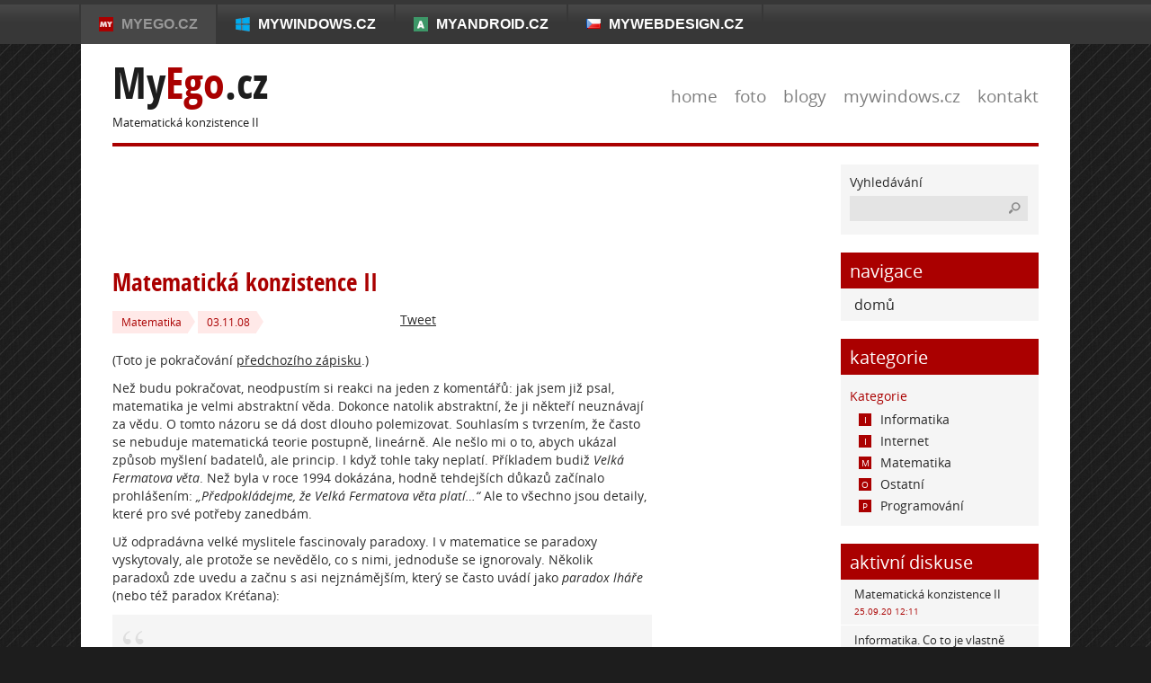

--- FILE ---
content_type: text/html; charset=utf-8
request_url: https://myego.cz/item/matematicka-konzistence-ii
body_size: 8615
content:
<!DOCTYPE html>
<html>
<head>

<meta http-equiv='Content-Type' content='text/html; charset=utf-8' />
<title>Matematická konzistence II - Odborníkovy zápisky</title>
<meta name='description' content='Matematická konzistence II - Odborníkovy zápisky' />
<meta name='copyright' content='(c) 2012 MyEgo.cz - Radek Hulán' />
<meta name='robots' content='all,follow,noarchive' />
<meta name="viewport" content="width=device-width">

<script src='/styles/jquery/jquery.js'></script>
<script src='/styles/colorbox/colorbox.js'></script>
<script src='/styles/script/main.js'></script>

<style> @import "/styles/css/screen.css"; </style>
<style> @import "/styles/colorbox/colorbox.css"; </style>

<link rel='bookmark' title='Odborníkovy zápisky' href='https://myego.cz/blog/specialist' />
<link rel='alternate' type='application/rss+xml' title='RSS - články' href='/feed/rss2' />
<link rel="image_src" href="https://myego.cz/styles/logo/logo.png" />
<meta property="og:title" content="Matematická konzistence II" />
<meta property="og:site_name" content="Odborníkovy zápisky" />
<meta property="og:type" content="website" />
<meta property="fb:admins" content="602477524" />
<link rel='shortcut icon' href='/favicon.ico' />

</head><body>
		<div id="site-out">
			<ul id="site">
				<li class="selected"><strong class="myego">MyEgo.cz</strong></li>
				<li><a href="https://mywindows.cz/" class="win8">MyWindows.cz</a></li>
				<li><a href="https://myandroid.cz/" class="android">MyAndroid.cz</a></li>
				<li><a class="site-cz" href="https://mywebdesign.cz/" title="Eshop, redakční systém, webdesign">MyWebdesign.cz</a></li>
			</ul><!-- /SITE -->
		</div><!-- /SITE-OUT -->


<div id="content">

<div id="titlebar" class="oc">
  <h1>Matematická konzistence II</h1>
  <h2><a href="/" title="Homepage">My<span class="tc">Ego</span>.cz</a></h2>
  <p>
   <a href="/">home</a>
   <a href="/group/galerie">foto</a>
   <a href="/extra/list">blogy</a>
   <a href="https://mywindows.cz/">mywindows.cz</a>
   <a href="https://mywebdesign.cz/kontakt/">kontakt</a>
  </p>
</div>

<div id='wrapper'>
<div id="horni">
 <script> google_ad_client = "pub-4375227804564920";google_ad_slot = "5058186990";google_ad_width = 728;google_ad_height = 90;</script>
 <script src="https://pagead2.googlesyndication.com/pagead/show_ads.js"></script>
</div>

<div id='items'>
 <!-- google_ad_section_start -->
 <h2>Matematická konzistence II</h2>
<div class='info'>
  <div class="links item">
   <a href="https://twitter.com/share" class="twitter-share-button" data-url="https://myego.cz/item/matematicka-konzistence-ii" data-count="none" data-text="Matematická konzistence II (MyEgo.cz)" data-via="RadekHulan">Tweet</a>
   <fb:like href="https://myego.cz/item/matematicka-konzistence-ii" layout="button_count" send="false"></fb:like>
   <g:plusone size="small" href="https://myego.cz/item/matematicka-konzistence-ii"></g:plusone>
  </div>
  <div class="data item">
   
   <span><a href='https://myego.cz/category/matematika' class="tc">Matematika</a></span>
   <span class="tc">03.11.08</span>
   
  </div>
</div><div class='itembody'>
<p>(Toto je pokračování <a href="/item/matematicka-konzistence-i">předchozího zápisku</a>.)</p>

<p>Než budu pokračovat, neodpustím si reakci na jeden z komentářů: jak jsem již psal, matematika je velmi abstraktní věda. Dokonce natolik abstraktní, že ji někteří neuznávají za vědu. O tomto názoru se dá dost dlouho polemizovat. Souhlasím s tvrzením, že často se nebuduje matematická teorie postupně, lineárně. Ale nešlo mi o to, abych ukázal způsob myšlení badatelů, ale princip. I když tohle taky neplatí. Příkladem budiž <em>Velká Fermatova věta</em>. Než byla v roce 1994 dokázána, hodně tehdejších důkazů začínalo prohlášením: <em>„Předpokládejme, že Velká Fermatova věta platí&#8230;“</em> Ale to všechno jsou detaily, které pro své potřeby zanedbám.</p>

<p>Už odpradávna velké myslitele fascinovaly paradoxy. I v matematice se paradoxy vyskytovaly, ale protože se nevědělo, co s nimi, jednoduše se ignorovaly. Několik paradoxů zde uvedu a začnu s asi nejznámějším, který se často uvádí jako <em>paradox lháře</em> (nebo též paradox Kréťana):</p>

<blockquote><p><em>Jistý Kréťan jménem Epimenidés prohlásil: „Všichni Kréťané jsou lháři!“</em></p></blockquote>
<p>Pokud by tato věta byla pravdivá, znamenalo by to, že výrok sám sebe popírá. V opačném případě (všichni Kréťané nejsou lháři) se popírá také. Problém není jen v tom, že tento výrok by se dal označit za metavýrok, ale i ve faktu, že trochu jinak funguje negace v logice a v lidské řeči.</p>

<p>Dalším známým paradoxem je <em>paradox Russelův</em>, který existuje v hodně formách s holiči, pradlenami apod., ale já mám nejraději formu s katalogy:</p>

<blockquote><p><em>V knihovně jsou katalogy, které obsahují seznam knížek nebo jiných katalogů. Jeden z těchto katalogů obsahuje seznam všech katalogů, kromě katalogů, které obsahují samy sebe. Je v tomto katalogu zařazen on sám?</em></p></blockquote>

<p>V tomhle případě to není na první pohled tak patrné. Pokud by daný katalog obsahoval sám sebe, nesplňoval by podmínku. V opačném případě by nebyl kompletní. Takovýchto paradoxů existuje velké množství, uvedu zde ještě tzv. <em>Berryho paradox</em>, jenž mi připadá velmi vtipný:</p>

<blockquote><p><em>„Nejmenší kladné číslo, které není možné definovat pomocí méně než třinácti slov.“</em></p></blockquote>

<p>Jedná se o definice čísla, které podle definice nelze definovat. Přesto jsem ho právě definoval. A definice byla kratší než třináct slov! Věta tedy opět popírá sama sebe.</p>

<p>Co tedy udělat s těmito (a dalšími) paradoxními větami, pokud je chceme prohlásit za součást matematiky? V první čtvrtině 20. století se pokusil slavný matematik <em>David Hilbert</em> spolu s armádou spolupracovníků najít na tuto otázku odpověď. V rámci tzv. <em>Hilbertova programu</em> byla i redukce celých matematických teorií na pouhé formální systémy, které se sestávají z axiomů a aritmetiky. Cílem bylo nalézt úplnou, axiomatizovatelnou, bezespornou podstatu matematiky. (Jen doplním, že bezesporná teorie je taková, která neobsahuje protiklady, tedy výrok a zároveň jeho negaci.)</p>

<p>Přestože patřil Hilbert k matematické špičce celého 20. století, pustil se do předem prohraného boje. V roce 1931 publikoval rakouský matematický logik <em>Kurt Gödel</em> své Věty o neúplnosti, ve kterých definoval meze matematiky a zhatil tak provedení Hilbertova programu. Podle Gödela existují v matematice pravdivá tvrzení, která nelze dokázat, a pokud by se stalo, že někdo důkaz konzistence aritmetiky našel, znamenalo by to, že konzistentní není.</p>

<p>Důsledkem je tvrzení, že na některé otázky nelze zodpovědět. Ne ve smyslu, že bychom neměli dostatečnou mozkovou kapacitu, ale protože bylo ukázáno, že žádné odpovědi neexistují a neexistuje tak ani postup, jak se k nějakým odpovědím dopracovat. Nic není dokonalé a ani matematika není výjimkou&#8230;</p>
</div>

<hr />
<div class="nomobile">
<fb:like href="https://myego.cz/item/matematicka-konzistence-ii" layout="standard" show_faces="true" width="470" height="80" style="float:left"></fb:like>
<g:plusone size="tall"></g:plusone>
<a href="https://twitter.com/share" class="twitter-share-button" data-count="vertical" data-url="https://myego.cz/item/matematicka-konzistence-ii" data-text="Matematická konzistence II (MyEgo.cz)" data-via="RadekHulan">Tweet</a>
</div><div class="splitter10"></div>
 <div class="google-ad">
 <script>google_ad_client = "pub-4375227804564920";google_ad_slot = "2744288028";google_ad_width = 336;google_ad_height = 280;</script>
 <script src="https://pagead2.googlesyndication.com/pagead/show_ads.js"></script>
</div>
 <div id='com'>
<h3>Komentáře</h3>
<ol id='comments'>
<li data-id="1" id="comment38566" class="admin"><address><a href="#comment38566" class="cnumber">1</a>  <a href="https://myego.cz/member/1" class="userlink">Radek Hulán</a> <small>03.11.08, 05:11:23</small></address> 
<img src="/styles/images/fbuser.png" alt="FB" class="cavatar" />
<p id='cmmnt1' >&#34;Co tedy udělat s těmito (a dalšími) paradoxními větami, pokud je chceme prohlásit za součást matematiky?&#34; --- spíše součást populárně-zábavných matematických hříček :)</p><p>PS: tento blog se mi líbí, nastavil jsem mu VIP status.</p><div class='clearer'></div></li>
<li data-id="2" id="comment38567"><address><a href="#comment38567" class="cnumber">2</a>  <a href="https://myego.cz/member/2242" class="userlink">Petr Černý</a> <small>03.11.08, 05:11:31</small></address> 
<img src="/styles/images/fbuser.png" alt="FB" class="cavatar" />
<p id='cmmnt2' >[1] Matematikové tyhle hříčky evidentně milují.</p><p>A jsem rád, že se Vám tenhle weblog líbí, díky.</p><div class='clearer'></div></li>
<li data-id="3" id="comment38569"><address><a href="#comment38569" class="cnumber">3</a>  <a href="https://myego.cz/member/2339" class="userlink">Navrátil Josef</a> <small>03.11.08, 06:11:54</small></address> 
<img src="/styles/images/fbuser.png" alt="FB" class="cavatar" />
<p id='cmmnt3' >Jen bych ještě dodal, že důležitý význam měl Gödel pro axiom výběru. Podařilo se totiž dokázat, že pokud se použije, tak dostaneme bezespornou teorii a pokud se předpokládá platnost jeho negace, tak dostaneme také bezespornou teorii, podobně s hypotézou kontinua. Velice mě zaujalo, že za 2. sv. války se udajně v německu nepoužíval axiom výběru se zdůvodněním, že se jedná o &#34;židácký&#34; výmysl. Nevím, kolik je na tom pravdy.</p><div class='clearer'></div></li>
<li data-id="4" id="comment38571"><address><a href="#comment38571" class="cnumber">4</a>  <a href="https://myego.cz/member/1897" class="userlink">Pavel Nad</a> <small>03.11.08, 09:11:45</small></address> 
<img src="/styles/images/fbuser.png" alt="FB" class="cavatar" />
<p id='cmmnt4' >Velmi zajímavé,poskytnu vam jeden takovy vyrok,ktery se libi zas me:<br />
&#34;Dokáže všemocný Bůh vytvořit kámen který neuzvedne?&#34;</p><p>Pokud je odpověd ano tak to neni pravda,protoze jelikoz je všemocný,musí ho uzvednout.</p><p>Pokud je odpověd ne,opět výrok sám sebe popíra,protože jelikož je bůh všemocný,musí umět takový kámen vytvořit.</p><div class='clearer'></div></li>
<li data-id="5" id="comment38572"><address><a href="#comment38572" class="cnumber">5</a>  <a href="https://myego.cz/member/2020" class="userlink">Lukáš Klika</a> <small>03.11.08, 10:11:07</small></address> 
<img src="/styles/images/fbuser.png" alt="FB" class="cavatar" />
<p id='cmmnt5' >Zajímavé :) osobně se za nějakého matfyzáka či něco podobného nepovažuji, ale tohle téma mě docela oslovilo :)</p><div class='clearer'></div></li>
<li data-id="6" id="comment38573"><address><a href="#comment38573" class="cnumber">6</a>  <a href="https://myego.cz/member/1142" class="userlink">Blatecký Lukáš</a> <small>03.11.08, 11:11:28</small></address> 
<img src="/styles/images/fbuser.png" alt="FB" class="cavatar" />
<p id='cmmnt6' >[4] Docela by mě zajímalo vyjádření od člověka znalého teologie. Je sice pravda, že Vaše věta spíše spadá do filozofické &#34;škatulky&#34;, ale jasně naznačuje, že nic není 100% a pevně definované.</p><div class='clearer'></div></li>
<li data-id="7" id="comment38575"><address><a href="#comment38575" class="cnumber">7</a>  <a href="https://myego.cz/member/2340" class="userlink">Bawn Petr</a> <small>04.11.08, 10:11:16</small></address> 
<img src="/styles/images/fbuser.png" alt="FB" class="cavatar" />
<p id='cmmnt7' >[2] Musel jsem se zaregistrovat abych reagoval. Výborný článek, asi nejvíce zajímavý co jsem tu kdy četl, pěkné pohodové čtení, které zaujme. Právě proto doufám, že na podobné téma si tu toho počtem více... Díky</p><div class='clearer'></div></li>
<li data-id="8" id="comment38589"><address><a href="#comment38589" class="cnumber">8</a>  <a href="https://myego.cz/member/2348" class="userlink">Vítězslav Havlíček</a> <small>04.11.08, 11:11:58</small></address> 
<img src="/styles/images/fbuser.png" alt="FB" class="cavatar" />
<p id='cmmnt8' >Dobrý den, nedá mi to, zaregistroval jsem se zde a musím reagovat. Rád bych uvedl na pravou míru &#34;paradox&#34; s Kréťanem.</p><p>Ten totiž vůbec není paradoxem! Uvažujme logicky - pokud je Epimenidés pravdomluvný, pak jsou všichni Kréťané lháři. Epimenidés tedy zároveň je a není lhář - to je spor dle pravidla tertium non datur.<br />
Jaká je tedy druhá možnost? Epimenidés lže!<br />
Výrok &#34;Všichni Kréťané jsou lháři&#34; není pravdivý.<br />
To znamená, že ne všichni Kréťané jsou lháři. Ale Epimenidés lhářem být klidně může, to přece ničemu nevadí!</p><p>A paradox je vyřešen.<br />
(Jednoduchý důsledek predikátové logiky.)</p><div class='clearer'></div></li>
<li data-id="9" id="comment38602"><address><a href="#comment38602" class="cnumber">9</a>  <a href="https://myego.cz/member/2242" class="userlink">Petr Černý</a> <small>05.11.08, 09:11:50</small></address> 
<img src="/styles/images/fbuser.png" alt="FB" class="cavatar" />
<p id='cmmnt9' >[8] Ano, trochu nešťastně jsem tento paradox formuloval. Jenže jak jsem se zmínil v článku, nejedná se o negaci v (predikátové) logice, ale o negaci v přirozeném (lidském) jazyce. V přirozeném jazyce není sémantický rozdíl mezi výrazy „všichni Kréťané“ a „Kréťané“, slovo „všichni“ je tedy redundantní a negace toho výroku zní: „Všichni Kréťané nejsou lháři,“ což není totéž co: „Existuje Kréťan, který je lhář,“ nebo jak píšete vy: „Ne všichni Kréťané jsou lháři.“</p><p>Toto často bývá velmi matoucí. Navíc je problém v tom, že v tomto případě „být lhářem“ znamená lhát neustále a „nebýt lhářem“ znamená mluvit pouze pravdu.</p><p>Toto se dá dobře popsat na množinách: mějme množinu všech Kréťanů. Každý prvek (Kréťan) z této množiny bude buď lhář nebo pravdomluvný. No a teď jeden z těchto prvků prohlásí výše uvedené, čímž samozřejmě označí i sám sebe. Je to takhle jasnější?</p><div class='clearer'></div></li>
<li data-id="10" id="comment38647"><address><a href="#comment38647" class="cnumber">10</a>  <a href="https://myego.cz/member/104" class="userlink">Michal Tuláček</a> <small>12.11.08, 11:11:04</small></address> 
<img src="/styles/images/fbuser.png" alt="FB" class="cavatar" />
<p id='cmmnt10' >Na paradox lhare je upozorneno uz v Bibli: Titovi 1:12</p><div class='clearer'></div></li>
<li data-id="11" id="comment39895"><address><a href="#comment39895" class="cnumber">11</a>  <a href="https://myego.cz/member/2503" class="userlink">Příjmení Jméno</a> <small>21.01.09, 11:01:43</small></address> 
<img src="/styles/images/fbuser.png" alt="FB" class="cavatar" />
<p id='cmmnt11' >[4] a [6]: Nejsem sice zběhlý v teologii, ale kdysi jsme tohle řešili na střední v rámci společenských věd (prý jde o závěry Tomáše Akvinského): Bůh je všemocný, ale jen v porovnání s bytostmi. Pro něj však lidská měřítka neplatí, proto jej nelze takto porovnávat (stejný důvod je použit jako důkaz toho, že Bůh ví o věcech, co se teprve stanou, jelikož je věčný a tak pro něj neplatí lidské měřítko - čas).</p><div class='clearer'></div></li>
<li data-id="12" id="comment41005"><address><a href="#comment41005" class="cnumber">12</a>  <a href="https://myego.cz/member/2944" class="userlink">Pavol Repcik</a> <small>12.05.09, 11:05:57</small></address> 
<img src="/styles/images/fbuser.png" alt="FB" class="cavatar" />
<p id='cmmnt12' >ked ono je to zlozite, raz ktosi napisal, ze dva dni riesil nejaku logicku hadanku a nez ju vyriesil, tak dvomi roznymi sposobmi dokazal, ze to nema riesenie :-P</p><div class='clearer'></div></li>
<li data-id="13" id="comment47975"><address><a href="#comment47975" class="cnumber">13</a>  <a href="https://myego.cz/member/5768" class="userlink">Anjali Peterson</a> <small>25.09.20, 12:09:11</small></address> 
<img src="/styles/images/fbuser.png" alt="FB" class="cavatar" />
<p id='cmmnt13' >Found a lot of useful information, glad to join your community!<br />
<a href="https://jiofi-local-html.mobi">https://jiofi-local-html.mobi</a></p><div class='clearer'></div></li></ol>
</div>


 <h3>Nový komentář</h3>
<div class='splitter20'></div>

 <!-- google_ad_section_end -->
 
</div> <!-- END: items -->

<div id="sloupec">

<div class="google-ad">
 <script> google_ad_client = "pub-4375227804564920";google_ad_slot = "1652421439";google_ad_width = 160;google_ad_height = 600;</script>
 <script src="https://pagead2.googlesyndication.com/pagead/show_ads.js"></script>
</div>

</div><!-- /SLOUPEC -->

</div>

<div id='menu'>
  
    <form id="search" method='get' action='/'>
    <input type='hidden' name='blogid' value='42' />
    <label for="searchinput">Vyhledávání</label><br />
    <input type="text" id='searchinput' name='query' value="" size="20" /><input type='image' id='ssubmit' src='/styles/images/searchbutton.png' alt='Hledání' />
  </form>

  <h2 class='bc'>navigace</h2>
  <ul class='list noline'>
    <li><a href="/" title="Homepage">domů</a></li>
  </ul>
  <h2 class='bc'>kategorie</h2>
  <ul id='catbox'>	<li class='simple tc'>Kategorie</li>
	<li><a href='/category/informatika'><span class='bc'>I</span>Informatika</a></li>
	<li><a href='/category/internet'><span class='bc'>I</span>Internet</a></li>
	<li><a href='/category/matematika'><span class='bc'>M</span>Matematika</a></li>
	<li><a href='/category/ostatni-42'><span class='bc'>O</span>Ostatní</a></li>
	<li><a href='/category/programovani'><span class='bc'>P</span>Programování</a></li>
</ul>
  <h2 class='bc'>aktivní diskuse</h2>
  <ul class='list'>
<li><a href='https://myego.cz/item/matematicka-konzistence-ii#com'>Matematická konzistence II <span class='f-smaller tc'>25.09.20 12:11</span></a></li>
<li><a href='https://myego.cz/item/informatika-co-to-je-vlastne-informatika#com'>Informatika. Co to je vlastně informatika? <span class='f-smaller tc'>26.01.26 12:24</span></a></li>
<li><a href='https://myego.cz/item/tor-pokrocily-anonymizacni-nastroj#com'>Tor — pokročilý anonymizační nástroj <span class='f-smaller tc'>26.01.26 12:24</span></a></li>
<li><a href='https://myego.cz/item/matematicka-konzistence-i#com'>Matematická konzistence I <span class='f-smaller tc'>26.01.26 12:24</span></a></li>
</ul>

  <h2 class='bc'>nejčtenější články</h2>
  <ul class='list'>
<li><a href='https://myego.cz/item/informatika-co-to-je-vlastne-informatika'>Informatika. Co to je vlastně informatika?</a></li>
<li><a href='https://myego.cz/item/matematicka-konzistence-ii'>Matematická konzistence II</a></li>
<li><a href='https://myego.cz/item/matematicka-konzistence-i'>Matematická konzistence I</a></li>
<li><a href='https://myego.cz/item/tor-pokrocily-anonymizacni-nastroj'>Tor — pokročilý anonymizační nástroj</a></li>
</ul>

  <a href="/feed/rss2" class="icon box-rss">rss články</a>
<a href="http://www.facebook.com/RadekHulan" target="_blank" class="icon" id="box-facebook">facebook</a>
<a href="http://twitter.com/RadekHulan" target="_blank" class="icon" id="box-twitter">twitter</a>

<div class="splitter20"></div>
</div><!-- /MENU -->

<div class="clearer"></div>
	<div id="footer">
		<div id="disclaimer">
			<p>Všechna práva vyhrazena. Copyright &copy; 2003&mdash;2024 <a href="https://myego.cz/extra/cv">Radek Hulán</a></p>
			<p>Přebírání článků a&nbsp;jejich částí (včetně obrázků, grafů, audia, videa) je bez předchozího písemného svolení autora striktně zakázáno.</p>
		</div><!-- /DISCLAIMER -->
	</div><!-- /FOOTER -->
</div><!-- /CONTENT -->

</body></html>

--- FILE ---
content_type: text/html; charset=utf-8
request_url: https://www.google.com/recaptcha/api2/aframe
body_size: 266
content:
<!DOCTYPE HTML><html><head><meta http-equiv="content-type" content="text/html; charset=UTF-8"></head><body><script nonce="1hlPVi0pk93n-k1Ur6xdyg">/** Anti-fraud and anti-abuse applications only. See google.com/recaptcha */ try{var clients={'sodar':'https://pagead2.googlesyndication.com/pagead/sodar?'};window.addEventListener("message",function(a){try{if(a.source===window.parent){var b=JSON.parse(a.data);var c=clients[b['id']];if(c){var d=document.createElement('img');d.src=c+b['params']+'&rc='+(localStorage.getItem("rc::a")?sessionStorage.getItem("rc::b"):"");window.document.body.appendChild(d);sessionStorage.setItem("rc::e",parseInt(sessionStorage.getItem("rc::e")||0)+1);localStorage.setItem("rc::h",'1769426692337');}}}catch(b){}});window.parent.postMessage("_grecaptcha_ready", "*");}catch(b){}</script></body></html>

--- FILE ---
content_type: application/javascript
request_url: https://myego.cz/styles/script/main.js
body_size: 155
content:
function isValidComment(f) {
	if (f.body.value == "") {
		alert('Prosím zadejte komentář!');
		return false;
	}
	return true;
}

function processComments() {
	if ($('#nucleus_cf_body').size() > 0) {
		$('ol#comments li address').each(function(){
			$(this).append('<span class="reply">odpovědět</span>');
		});
		$('ol#comments span.reply').click(function(){
			var i = $(this).parents('li:first').attr('data-id');
			var el = $('#nucleus_cf_body');
        	el.focus().val( el.val() + '[' + i + '] ');
		});
	}
}

function processLightbox() {
	$("#items .itembody a.colorbox").colorbox( {
		slideshow:true, 
  		slideshowAuto:false, 
  		href: function() { return $(this).attr('href'); },
  		maxWidth:'95%', 
  		maxHeight:'95%', 
  		scalePhotos:true
	});
	$("#items .itembody a.colorshow").colorbox( {
		slideshow:true, 
  		slideshowAuto:false, 
  		href: function() { return $(this).attr('data-src'); },
  		maxWidth:'95%', 
  		maxHeight:'95%', 
  		scalePhotos:true
	});
}
$(document).ready(function(){ 
	processLightbox(); 
});

